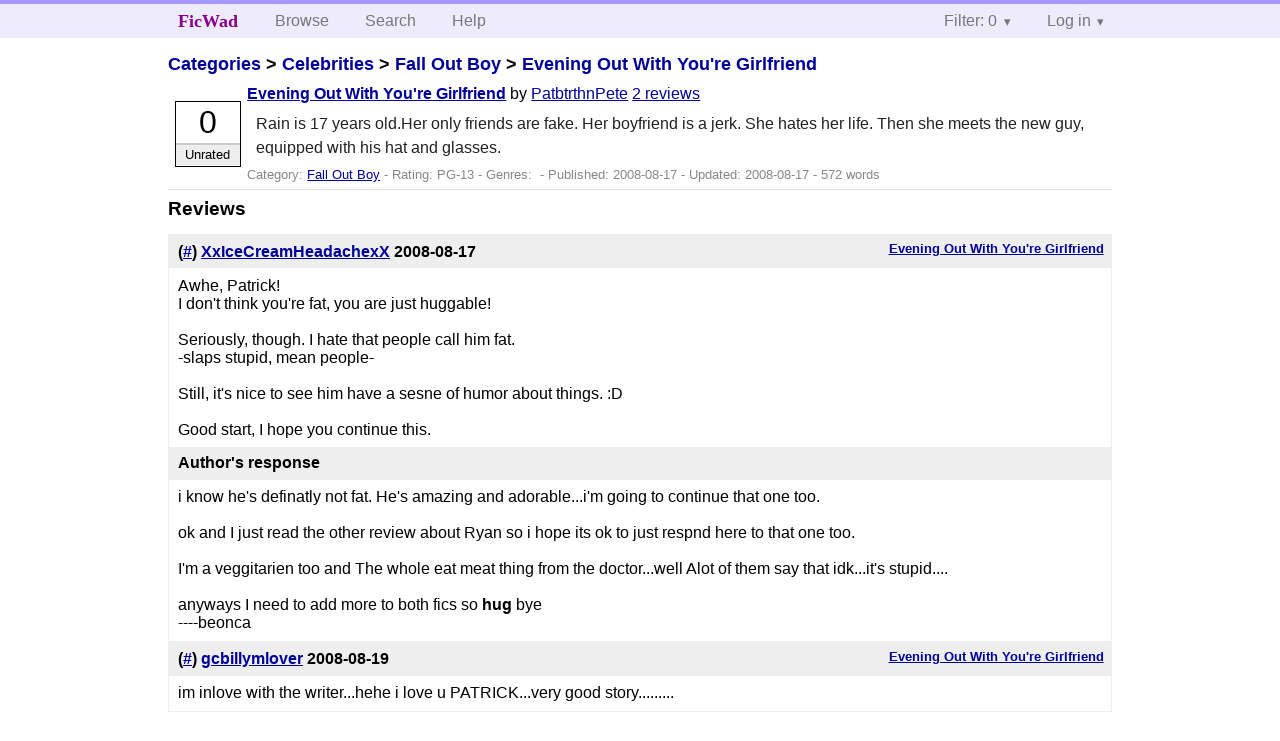

--- FILE ---
content_type: text/html; charset=utf-8
request_url: https://ficwad.com/story/105761/reviews
body_size: 2792
content:
<!doctype html>
<html>
<head>
	<meta charset="utf-8">
	<meta name="viewport" content="width=device-width, initial-scale=1">
	<title>Reviews for Evening Out With You're Girlfriend: Evening Out With You're Girlfriend :: FicWad: fresh-picked original and fan fiction</title><link rel="stylesheet" href="//unpkg.com/purecss@2.0.5/build/pure-min.css" type="text/css"><link rel="stylesheet" href="//unpkg.com/purecss@2.0.5/build/grids-responsive-min.css" type="text/css"><link rel="stylesheet" href="/bundles/ficwad.css" type="text/css"><link rel="shortcut icon" href="/favicon.ico" type="image/vnd.microsoft.icon"><script type="text/javascript">
		var noop = function(){};
		if (!window.console) { window.console = {log:noop,trace:noop,info:noop,warn:noop}; }
		window.FicWad = {"loggedin":false,"username":"loggedout"};
	</script></head>
<body class="page-category">
<div id="header">
	<div class="pure-g">
		<div class="pure-u-1 pure-u-md-3-5">
			<div class="pure-menu pure-menu-horizontal">
				<h1 class="pure-menu-heading"><a id="sitename" class="pure-menu-link" href="/" title="fresh-picked original and fan fiction">FicWad</a></h1>
				<ul class="pure-menu-list">
					<li class="pure-menu-item"><a class="pure-menu-link" href="/">Browse</a></li>
					<li class="pure-menu-item"><a class="pure-menu-link" href="/search">Search</a></li>
					<!--<li class="pure-menu-item"><a class="pure-menu-link" href="/forum">Forum</a></li>-->
					<li class="pure-menu-item"><a class="pure-menu-link" href="/help">Help</a></li>
				</ul>
			</div>
		</div>
		<div class="pure-u-1 pure-u-md-2-5">
			<div class="pure-menu pure-menu-horizontal header-menu-user">
				<ul class="pure-menu-list">
					<li class="pure-menu-item menu-filter pure-menu-has-children pure-menu-allow-hover">						<a class="pure-menu-link" href="#">Filter: 0</a>
						<div class="pure-menu-children">
							<h4>Filter</h4>
							<div id="filtermsg">You won't see stories with a lower score when you browse or search.</div>
							<a href="/account/new">Sign up to adjust the filter</a>
						</div>
					</li>
					<li class="menu-user pure-menu-item pure-menu-has-children pure-menu-allow-hover">
						<a class="pure-menu-link" href="/account/login">Log in</a><div class="pure-menu-children">
							<form method="post" enctype="multipart/form-data" action="/account/login" class="pure-form pure-form-stacked">
								<fieldset class="pure-group">
									<input name="username" class="pure-input-1" placeholder="Username" required>
									<input name="password" class="pure-input-1" type="password" placeholder="Password" required>
								</fieldset>
								<label for="keeploggedin" class="pure-checkbox"><input type="checkbox" name="keeploggedin" id="keeploggedin" value="on"> Remember me</label>
								<button type="submit" class="pure-button pure-input-1 pure-button-primary">Log in</button>
							</form>
							<a href="/account/new" class="pure-button">Register</a>
							<a href="/account/lostpassword" class="pure-button">Lost&nbsp;password</a>
							</div>					</li>
				</ul>
			</div>
		</div>
	</div>
</div>
<div id="contents">
<div id="story"><h2><a href="/">Categories</a> &gt; <a href="/category/303">Celebrities</a> &gt; <a href="/category/584">Fall Out Boy</a> &gt; <a href="/story/105760">Evening Out With You're Girlfriend</a></h2><div class="storylist"><div class="PG-13 PatbtrthnPete score0 adjUnrated incomplete"><div class="title"><h4><a href="/story/105761">Evening Out With You're Girlfriend</a></h4> <span class="author">by <a href="/a/PatbtrthnPete">PatbtrthnPete</a></span> <span class="reviews"><a href="/story/105761/reviews">2 reviews</a></span></div><blockquote class="summary"><p>Rain is 17 years old.Her only friends are fake. Her boyfriend is a jerk. She hates her life.
Then she meets the new guy, equipped with his hat and glasses.</p></blockquote><div class="meta">Category:&nbsp;<a href="/category/584">Fall Out Boy</a> - Rating:&nbsp;PG-13 - Genres:&nbsp; - Published:&nbsp;<span data-ts="1218934761" title="2008-08-17T00:59:21+00:00">2008-08-17</span> - Updated:&nbsp;<span data-ts="1218959961" title="2008-08-17T07:59:21+00:00">2008-08-17</span>  - 572&nbsp;words</div><div class="score"><span class="score_number">0</span><span class="score_adjective">Unrated</span></div></div></div><h3>Reviews</h3><ul class="reviewslist"><li><div class="review">
	<h5><a href="/story/105761">Evening Out With You're Girlfriend</a></h5>
	<h4>(<a href="/review/168121">#</a>) <a href="/a/XxIceCreamHeadachexX">XxIceCreamHeadachexX</a> <span class="details" title="2008-08-17 11:09:50"><span data-ts="1218971390" title="2008-08-17T11:09:50+00:00">2008-08-17</span></span>
	</h4>
	<div class="reviewtext">Awhe, Patrick!<br />
I don't think you're fat, you are just huggable!<br />
<br />
Seriously, though. I hate that people call him fat. <br />
-slaps stupid, mean people-<br />
<br />
Still, it's nice to see him have a sesne of humor about things. :D<br />
<br />
Good start, I hope you continue this.<br />
</div><h4>Author's response</h4><div class="reviewresponse">i know he's definatly not fat. He's amazing and adorable...i'm going to continue that one too.<br />
<br />
ok and I just read the other review about Ryan so i hope its ok to just respnd here to that one too.<br />
<br />
I'm a veggitarien too and The whole eat meat thing from the doctor...well Alot of them say that idk...it's stupid....<br />
<br />
anyways I need to add more to both fics so <strong>hug</strong> bye<br />
----beonca</div></div></li><li><div class="review">
	<h5><a href="/story/105761">Evening Out With You're Girlfriend</a></h5>
	<h4>(<a href="/review/168421">#</a>) <a href="/a/gcbillymlover">gcbillymlover</a> <span class="details" title="2008-08-19 16:16:28"><span data-ts="1219162588" title="2008-08-19T16:16:28+00:00">2008-08-19</span></span>
	</h4>
	<div class="reviewtext">im inlove with the writer...hehe i love u PATRICK...very good story.........</div></div></li></ul><p><a href="/account/new">Sign up</a> to review this story.</p></div></div><div id="footer">
	<p class="copy">All stories contained in this archive are the property of their respective authors, and the owners of this site claim no responsibility for their contents</p>
	<p class="stats">Page created in 0.004 seconds</p>
</div><script type="text/javascript" src="https://code.jquery.com/jquery-3.6.0.min.js"></script>
<script type="text/javascript">
$('.action_link.confirm').submit(function(e) {
	if (!confirm("Are you sure?")) {
		e.preventDefault();
	}
});
$('form.chapterlist select').change(function(e) { window.location = this.options[this.selectedIndex].value; });
$('#google').submit(function(e) {
	var $in = $(this).find('input');
	$in.val("site:https://ficwad.com " + $in.val());
});
$('input[type="checkbox"].bulk').change(function(e) {
	$('input[type="checkbox"][name="' + $(this).data('bulk') +'"]').prop('checked', this.checked);
}).each(function() {
	var lastCheck;
	var $checkboxes = $('input[type="checkbox"][name="' + $(this).data('bulk') +'"]').click(function(e) {
		if (e.shiftKey && lastCheck && lastCheck != this) {
			var from = $checkboxes.index(this);
			var to = $checkboxes.index(lastCheck);
			var start = Math.min(from, to);
			var end = Math.max(from, to) + 1;
			$checkboxes.slice(start, end).filter(':not(:disabled)').prop('checked', lastCheck.checked);
		}
		lastCheck = this;
	})
});
</script>
<script type="text/javascript" src="/bundles/ficwad.js"></script></body>
</html>